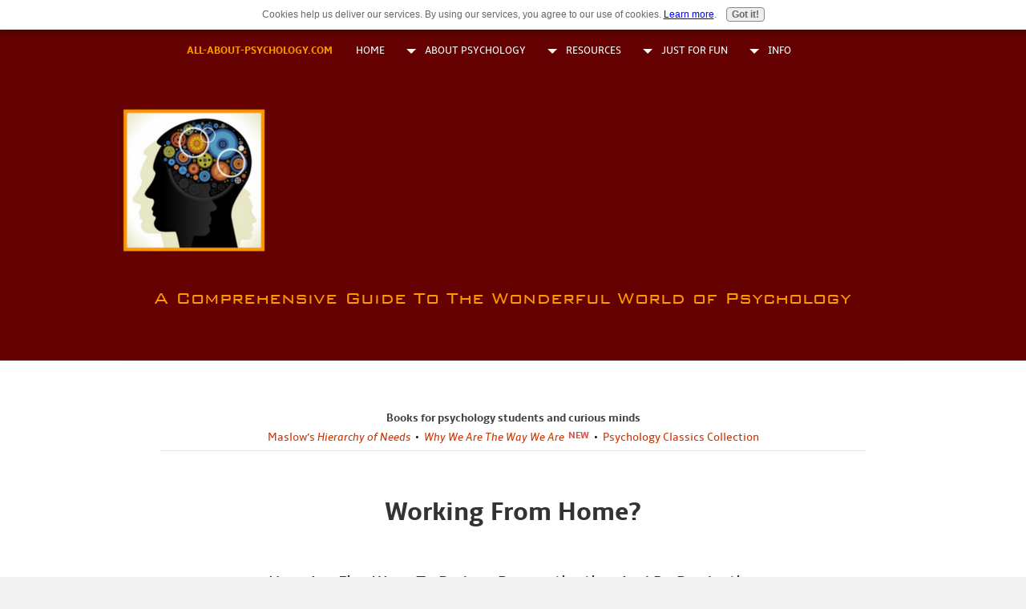

--- FILE ---
content_type: text/html; charset=UTF-8
request_url: https://www.all-about-psychology.com/5-ways-to-reduce-procrastination-and-be-productive.html
body_size: 17274
content:
<!DOCTYPE HTML>
<html>
<head><meta http-equiv="content-type" content="text/html; charset=UTF-8"><title>5 Ways To Reduce Procrastination And Be Productive</title><meta name="description" content="5 evidence-based strategies to help you reduce procrastination and stay productive while working at home."><meta id="viewport" name="viewport" content="width=device-width, initial-scale=1, maximum-scale=1, minimum-scale=1">
<link href="/sd/support-files/A.style.css.pagespeed.cf.sgLN76RJKD.css" rel="stylesheet" type="text/css">
<!-- start: tool_blocks.sbi_html_head -->
<link rel="apple-touch-icon" sizes="57x57" href="/xfavicon-57x57.png.pagespeed.ic.as5i1Fs2tT.webp"> <link rel="apple-touch-icon" sizes="60x60" href="/xfavicon-60x60.png.pagespeed.ic.ymCEXHMecq.webp"> <link rel="apple-touch-icon" sizes="72x72" href="/xfavicon-72x72.png.pagespeed.ic.k2lF0GvXXl.webp"> <link rel="apple-touch-icon" sizes="76x76" href="/xfavicon-76x76.png.pagespeed.ic.M2gxbLx87y.webp"> <link rel="apple-touch-icon" sizes="114x114" href="/xfavicon-114x114.png.pagespeed.ic.MZ1b1YXDGq.webp"> <link rel="apple-touch-icon" sizes="120x120" href="/xfavicon-120x120.png.pagespeed.ic.QDggCiS46l.webp"> <link rel="apple-touch-icon" sizes="144x144" href="/xfavicon-144x144.png.pagespeed.ic.VRtrV_15QX.webp"> <link rel="apple-touch-icon" sizes="152x152" href="/xfavicon-152x152.png.pagespeed.ic.b-tOd7Y6VY.webp"> <link rel="apple-touch-icon" sizes="180x180" href="/xfavicon-180x180.png.pagespeed.ic.DodsMB502R.webp"> <link rel="icon" type="image/png" href="/xfavicon-36x36.png.pagespeed.ic.mbVO6XnBu4.webp" sizes="36x36"> <link rel="icon" type="image/png" href="/xfavicon-48x48.png.pagespeed.ic.TGjcF0S0Ix.webp" sizes="48x48"> <link rel="icon" type="image/png" href="/xfavicon-72x72.png.pagespeed.ic.k2lF0GvXXl.webp" sizes="72x72"> <link rel="icon" type="image/png" href="/xfavicon-96x96.png.pagespeed.ic.aewFpWNFUn.webp" sizes="96x96"> <link rel="icon" type="image/png" href="/xfavicon-144x144.png.pagespeed.ic.VRtrV_15QX.webp" sizes="144x144"> <link rel="icon" type="image/png" href="/xfavicon-192x192.png.pagespeed.ic.LagWG1fphV.webp" sizes="192x192"> <link rel="icon" type="image/png" href="/xfavicon-16x16.png.pagespeed.ic.7eOihSXmHJ.webp" sizes="16x16"> <link rel="icon" type="image/png" href="/xfavicon-32x32.png.pagespeed.ic.8BG16DiTG1.webp" sizes="32x32"> <link rel="icon" type="image/png" href="/xfavicon-48x48.png.pagespeed.ic.TGjcF0S0Ix.webp" sizes="48x48"><link rel="canonical" href="https://www.all-about-psychology.com/5-ways-to-reduce-procrastination-and-be-productive.html"/>
<link rel="alternate" type="application/rss+xml" title="RSS" href="https://www.all-about-psychology.com/psychology.xml">
<meta property="og:site_name" content="Psychology"/>
<meta property="og:title" content="5 Ways To Reduce Procrastination And Be Productive"/>
<meta property="og:description" content="5 evidence-based strategies to help you reduce procrastination and stay productive while working at home."/>
<meta property="og:type" content="article"/>
<meta property="og:url" content="https://www.all-about-psychology.com/5-ways-to-reduce-procrastination-and-be-productive.html"/>
<meta property="og:image" content="https://www.all-about-psychology.com/images/5-ways-to-reduce-procrastination-and-be-productive.jpg"/>
<meta property="og:image" content="https://www.all-about-psychology.com/psychology-fb.jpg"/>
<meta property="fb:app_id" content="172160479517927"/>
<meta property="fb:admins" content="psychologyonline"/>
<!-- SD -->
<script>var https_page=1</script>
<script src="//www.all-about-psychology.com/sd/support-files/eucookie.js.pagespeed.jm.2_gP1Fl_oq.js" async defer></script><!-- end: tool_blocks.sbi_html_head -->
<!-- start: shared_blocks.100078751#end-of-head -->
<script async id="ce-widget-js" src="https://widget.campusexplorer.com/js/widget.js"></script>
<!-- Replaced by GA Connected Service -->
<!-- end: shared_blocks.100078751#end-of-head -->
<script>var FIX=FIX||{};</script>
</head>
<body class="responsive">
<div id="PageWrapper" class="modern">
<div id="HeaderWrapper">
<div id="Header">
<div class="Liner">
<div class="WebsiteName">
<a href="/">ALL-ABOUT-PSYCHOLOGY.COM</a>
</div><div class="Tagline">A Comprehensive Guide To The Wonderful World of Psychology</div>
<!-- start: shared_blocks.100078747#top-of-header -->
<!-- start: tool_blocks.navbar.horizontal.left --><div class="ResponsiveNavWrapper">
<div class="ResponsiveNavButton"><span>Menu</span></div><div class="HorizontalNavBarLeft HorizontalNavBar HorizontalNavBarCSS ResponsiveNav"><ul class="root"><li class="li1"><a href="/">Home</a></li><li class="li1 submenu"><span class="navheader">ABOUT PSYCHOLOGY</span><ul><li class="li2"><a href="/what-is-psychology.html">What is Psychology?</a></li><li class="li2 submenu"><span class="navheader">History</span><ul><li class="li3"><a href="/history-of-psychology.html">Start Here</a></li><li class="li3"><a href="/psychology-journal-articles.html">Classic Articles</a></li><li class="li3"><a href="/psychology-pioneers.html">Pioneers</a></li></ul></li><li class="li2 submenu"><span class="navheader">Related Topics</span><ul><li class="li3"><a href="/psychology-of-dreams.html">Dreams</a></li><li class="li3"><a href="/optical-illusions.html">Optical Illusions</a></li><li class="li3"><a href="/pareidolia.html">Pareidolia</a></li><li class="li3"><a href="/procrastination.html">Procrastination</a></li></ul></li><li class="li2"><a href="/types-of-psychology.html">Types of Psychology</a></li><li class="li2"><a href="/psychology-expert.html">Psych Expert Q & A</a></li><li class="li2"><a href="/psychology-symbol.html">Psychology Symbol</a></li></ul></li><li class="li1 submenu"><span class="navheader">Resources</span><ul><li class="li2"><a href="/psychology-newsletter.html">Psych Newsletter</a></li><li class="li2"><a href="/psychology-book-promotion.html">Great Psych Books</a></li><li class="li2"><a href="/psychology-blog.html">Blog</a></li><li class="li2"><a href="/psychology_articles.html">Psychology Articles</a></li><li class="li2"><a href="/learn-psychology.html">Free Psych Course</a></li><li class="li2"><a href="/free-psychology-journals.html">Free Psych Journals</a></li><li class="li2"><a href="/psychology-thesis.html">Project Help</a></li></ul></li><li class="li1 submenu"><span class="navheader">Just For Fun</span><ul><li class="li2"><a href="/10-things-you-should-know-about-psychology.html">10 Things</a></li><li class="li2"><a href="/7-awesome-gifs-psychology-students-will-love.html">Awesome GIFs</a></li><li class="li2"><a href="/brilliant-sigmund-freud-memes-and-cartoons.html">Funny Freud</a></li><li class="li2"><a href="/10-brilliant-cartoons-psychology-students-will-love.html">Psych Cartoons</a></li><li class="li2"><a href="/10-memes-psychology-students-will-love.html">Psych Memes</a></li><li class="li2"><a href="/best-psychological-movies.html">Psych Movies</a></li><li class="li2"><a href="/all-about-psychology-guestbook.html">Guestbook</a></li></ul></li><li class="li1 submenu"><span class="navheader">Info</span><ul><li class="li2"><a href="/psychology-website.html">About Me</a></li><li class="li2"><a href="/psychology-advertising.html">Advertise</a></li><li class="li2"><a href="/psychology-book-marketing.html">Promote Your Book</a></li><li class="li2"><a href="/sponsor-psychology-website.html">Sponsor This Site</a></li><li class="li2"><a href="/psychology-website-contact-form.html">Contact Me</a></li><li class="li2"><a href="/disclosure-policy.html">Disclosure Policy</a></li><li class="li2"><a href="/privacy-policy.html">Privacy Policy</a></li></ul></li></ul></div></div>
<!-- end: tool_blocks.navbar.horizontal.left -->
<!-- end: shared_blocks.100078747#top-of-header -->
<!-- start: shared_blocks.100078738#bottom-of-header -->
<!-- end: shared_blocks.100078738#bottom-of-header -->
</div><!-- end Liner -->
</div><!-- end Header -->
</div><!-- end HeaderWrapper -->
<div id="ContentWrapper">
<div id="ContentColumn">
<div class="Liner">
<!-- start: shared_blocks.100078735#above-h1 -->
<!-- Streamlined Sitewide Book Header -->
<div style="background:#ffffff; border-bottom:1px solid #e5e5e5; padding:10px 0 6px 0; font-family:inherit; font-size:0.9rem;">
<div style="max-width:1100px; margin:0 auto; text-align:center; line-height:1.4;">
<div style="font-weight:600; margin-bottom:4px; color:#444;">
Books for psychology students and curious minds
</div>
<div style="margin-top:2px;">
<a href="https://www.amazon.com/dp/B004JKMUKU" target="_blank" rel="noopener" style="color:#cc3300; text-decoration:none;">
Maslow’s <em>Hierarchy of Needs</em>
</a>
&nbsp;•&nbsp;
<a href="https://www.amazon.com/dp/B0G4D1WJCW" target="_blank" rel="noopener" style="color:#cc3300; text-decoration:none;">
<em>Why We Are The Way We Are</em>
</a>
<span style="color:#d9534f; font-size:0.75rem; font-weight:700; vertical-align:top; margin-left:2px;">
NEW
</span>
&nbsp;•&nbsp;
<a href="https://www.amazon.com/shop/psychologyonline/list/354SK8QUTBZU9?ccs_id=cc9d53da-4026-4051-95ff-901fbdb3deac" target="_blank" rel="noopener" style="color:#cc3300; text-decoration:none;">
Psychology Classics Collection
</a>
</div>
</div>
</div>
<!-- end: shared_blocks.100078735#above-h1 -->
<br>
<h1 style="text-align: center">Working From Home?</h1>
<br>
<h3 style="text-align: center"><span style="font-weight: normal;">Here Are Five Ways To Reduce Procrastination And Be Productive</span></h3>
<!-- start: shared_blocks.100078755#below-h1 -->
<!-- end: shared_blocks.100078755#below-h1 -->
<br><br>
<center><span><a href="https://theconversation.com/profiles/fuschia-sirois-331254">Fuschia Sirois</a>, <em><a href="https://theconversation.com/institutions/university-of-sheffield-1147">University of Sheffield</a></em></span></center>
<br><br>
<div class="ImageBlock ImageBlockCenter"><img src="https://www.all-about-psychology.com/images/5-ways-to-reduce-procrastination-and-be-productive.jpg" width="640" height="427" alt="Working From Home? Here Are Five Ways To Reduce Procrastination And Be Productive" title="Working From Home? Here Are Five Ways To Reduce Procrastination And Be Productive" data-pin-media="https://www.all-about-psychology.com/images/5-ways-to-reduce-procrastination-and-be-productive.jpg" style="width: 640px; height: auto"><div class="pinit">
<a data-pin-do="buttonPin" data-pin-count="beside" data-pin-save="true" href="https://pinterest.com/pin/create/button/?url=https%3A%2F%2Fwww.all-about-psychology.com%2F5-ways-to-reduce-procrastination-and-be-productive.html&media=https%3A%2F%2Fwww.all-about-psychology.com%2Fimages%2F5-ways-to-reduce-procrastination-and-be-productive.jpg&description=5%20evidence-based%20strategies%20to%20help%20you%20reduce%20procrastination%20and%20stay%20productive%20while%20working%20at%20home.%20%23workingfromhome%20%23psychology%20%23procrastination%20%23productivity%20%23coronavirus%20%23%23coronaviruspandemic%20%23COVID19"></a>
</div></div>
<br><br>
<script async src="//pagead2.googlesyndication.com/pagead/js/adsbygoogle.js"></script>
<!-- PsychJune2018 -->
<ins class="adsbygoogle" style="display:block" data-ad-client="ca-pub-9534149507670797" data-ad-slot="4467266423" data-ad-format="auto"></ins>
<script>(adsbygoogle=window.adsbygoogle||[]).push({});</script>
<br><br>
<p>If you have been asked to work from home during the coronavirus pandemic to help <a href="https://theconversation.com/how-coronavirus-measures-have-worked-around-the-world-133933">slow the spread of the virus</a>, you might be quite happy about it at first. Think of the <a href="https://academic.oup.com/qje/article-abstract/130/1/165/2337855">benefits</a> such as saving on commuting time and expenses, and being in a comfortable environment.</p>
<br>
<p>But the home environment has numerous distractions that can make it easy to procrastinate and not get your work done. Whether you are new to working from home or are a long-time remote worker who struggles with staying on task some days, these evidence-based strategies can help you reduce procrastination and stay productive.</p>
<br>
<h2>1. Set up a clear work schedule</h2><br>
<br>
<p>The home environment lacks the structure of a work environment where there are timed breaks and clear start and finish times. Creating a schedule tailored to the work you want to get done can add that missing structure, <a href="https://www.psychologytoday.com/gb/blog/dont-delay/201604/strength-versus-structure">reducing the procrastination</a> that tends to take place otherwise. </p>
<br>
<p>So make a plan for your work that has clear and realistic goals that you can expect to achieve within a given time frame. If your goal is to write a ten-page report, break that task down into smaller and more manageable steps that are less overwhelming. For example, you may want to start with doing background research before writing and then prepare an outline, setting a goal to write a specific number of pages a day. </p>
<br>
<p>Organising your larger task into several smaller ones also provides opportunities to <a href="https://link.springer.com/article/10.1007/BF01172969">experience small successes</a>, which can accumulate and help keep you motivated and productive. </p>
<br>
<p>Whichever way you organise your work-at-home schedule, try to include reasonable breaks. Plan in time for meals as well as short breaks to refresh your mind. But be careful: short breaks checking personal email or social media can turn into full-on procrastinating in the form of <a href="https://www.bbc.com/worklife/article/20200206-cyberloafing-the-line-between-rejuvenating-and-wasting-time">cyberloafing</a> or <a href="https://journals.sagepub.com/doi/abs/10.1177/089443930101900403">cyberslacking</a> if you don’t limit your break time.</p>
<br>
<h2>2. Tackle task uncertainty</h2><br>
<br>
<p>If you find yourself struggling to start or finish a work task, it may be because you’re unsure about what needs to be done to complete your work. When you are working at home, it can be harder to get quick answers to reduce this uncertainty. People tend to procrastinate on tasks that are unclear or confusing and when they are not sure about what they are supposed to do.</p>
<br>
<p>This is because such tasks can create feelings of uncertainty that are <a href="https://www.psychologytoday.com/gb/blog/dont-delay/202003/negative-emotions-today-predict-procrastination-tomorrow">unpleasant</a>, and that arouse feelings of self-doubt and <a href="https://www.tandfonline.com/doi/full/10.1080/15298868.2013.763404">self-criticism</a>. Procrastination is more likely to occur when people experience <a href="https://onlinelibrary.wiley.com/doi/abs/10.1111/spc3.12011">unpleasant feelings related to a task</a> that they can’t tolerate or manage. </p>
<br>
<p>Before you start a new or unfamiliar work task, check to make sure you have clear guidance about what needs to be done. Because we don’t always know what we don’t know, it may take starting the task before you realise that you’re missing important information or are unclear about what’s needed to get the work done.</p>
<br>
<p>Becoming more aware of when you experience feelings of uncertainty is the first step towards harnessing this unpleasant feeling and taking action to get the information you need. Having a list of key people you can contact for quick support can also help in case you find yourself being <a href="https://www.sciencedirect.com/science/article/pii/S2211364916300057">paralysed by uncertainty</a>.</p>
<br>
<h2>3. Reduce distractions</h2><br>
<br>
<p>Working at home means having to deal with potential distractions that can take you off task. Setting yourself up to work in a quiet space that is likely to have little or no traffic from family members or flatmates is a good first step. But remote working can also involve being online and having access to a number of <a href="https://www.tandfonline.com/doi/full/10.1080/15213269.2018.1476156">digital temptations</a>. </p>
<br>
<p>Some people are good at turning a blind eye to these distractions and can stay focused on their work, no matter where they are. But if you have work to do that is boring, stressful or causes you self-doubt then <a href="https://www.sciencedirect.com/science/article/pii/S0747563215004343">watching funny cat videos</a> can become an escape to help you feel better at the expense of getting your work done.</p>
<br>
<p>Controlling how and when you are allowed to go online for non-work purposes can help minimise exposure to distractions from your digital environment and the risk that you will procrastinate. </p>
<br>
<figure class="align-center ">
<img alt="" src="https://images.theconversation.com/files/321907/original/file-20200320-22594-15whay3.jpg?ixlib=rb-1.1.0&amp;q=45&amp;auto=format&amp;w=754&amp;fit=clip" srcset="https://images.theconversation.com/files/321907/original/file-20200320-22594-15whay3.jpg?ixlib=rb-1.1.0&amp;q=45&amp;auto=format&amp;w=600&amp;h=400&amp;fit=crop&amp;dpr=1 600w, https://images.theconversation.com/files/321907/original/file-20200320-22594-15whay3.jpg?ixlib=rb-1.1.0&amp;q=30&amp;auto=format&amp;w=600&amp;h=400&amp;fit=crop&amp;dpr=2 1200w, https://images.theconversation.com/files/321907/original/file-20200320-22594-15whay3.jpg?ixlib=rb-1.1.0&amp;q=15&amp;auto=format&amp;w=600&amp;h=400&amp;fit=crop&amp;dpr=3 1800w, https://images.theconversation.com/files/321907/original/file-20200320-22594-15whay3.jpg?ixlib=rb-1.1.0&amp;q=45&amp;auto=format&amp;w=754&amp;h=503&amp;fit=crop&amp;dpr=1 754w, https://images.theconversation.com/files/321907/original/file-20200320-22594-15whay3.jpg?ixlib=rb-1.1.0&amp;q=30&amp;auto=format&amp;w=754&amp;h=503&amp;fit=crop&amp;dpr=2 1508w, https://images.theconversation.com/files/321907/original/file-20200320-22594-15whay3.jpg?ixlib=rb-1.1.0&amp;q=15&amp;auto=format&amp;w=754&amp;h=503&amp;fit=crop&amp;dpr=3 2262w" sizes="(min-width: 1466px) 754px, (max-width: 599px) 100vw, (min-width: 600px) 600px, 237px">
<figcaption>
<span class="caption">Rehearse how to deal with interruptions.</span>
<span class="attribution"><span class="source">stockfour/Shutterstock</span></span>
</figcaption>
</figure>
<br>
<h2>4. Plan for interruptions</h2>
<br>
<p>Even the best laid plans to set aside time to get your work done can fall apart when unexpected interruptions appear. If you’re not prepared, that call from your mum who just wants to chat can tempt you to procrastinate and throw your work schedule off track.</p>
<br>
<p>One approach that has been shown to be effective for closing the gap between intentions and actions – <a href="https://www.psychologytoday.com/gb/blog/dont-delay/201001/implementation-intentions-facilitate-action-control">reducing procrastination</a> and helping you <a href="https://onlinelibrary.wiley.com/doi/full/10.1111/bjso.12243">stay productive</a> – is to <a href="http://kops.uni-konstanz.de/bitstream/handle/123456789/10101/99Goll_ImpInt.pdf?sequence=1&amp;isAllowed=y">make specific if-then plans</a> for dealing with interruptions. </p>
<br>
<p>This involves first thinking about the possible interruptions you might encounter, and then rehearsing how you will respond. For example, when mum calls you might prepare to say: “Sorry, I’d love to chat but I’m actually working right now. Can I call you back after work?”</p>
<br>
<h2>5. See the meaning of work</h2><br>
<br>
<p>My research suggests a lack of positive feelings about a task can <a href="https://onlinelibrary.wiley.com/doi/full/10.1111/bjso.12243">also contribute to procrastination</a>. When you work at home you are surrounded by things that are personally meaningful to you. In comparison, your work can seem less meaningful. </p>
<br>
<p>This contrast may make it difficult at times to stay focused and productive. Reminding yourself why your work is important and valuable to you can help rebalance the scale <a href="https://www.psychologytoday.com/gb/blog/dont-delay/201906/volitional-resource-defeat-procrastination-meaning">to increase positive feelings</a> towards your work and reduce procrastination while working from home.<!-- Below is The Conversation's page counter tag. Please DO NOT REMOVE. --><img src="https://counter.theconversation.com/content/133636/count.gif?distributor=republish-lightbox-basic" alt="The Conversation" width="1" height="1" style="border: none !important; box-shadow: none !important; margin: 0 !important; max-height: 1px !important; max-width: 1px !important; min-height: 1px !important; min-width: 1px !important; opacity: 0 !important; outline: none !important; padding: 0 !important; text-shadow: none !important"/><!-- End of code. If you don't see any code above, please get new code from the Advanced tab after you click the republish button. The page counter does not collect any personal data. More info: https://theconversation.com/republishing-guidelines --></p>
<br>
<p><span><a href="https://theconversation.com/profiles/fuschia-sirois-331254">Fuschia Sirois</a>, Reader in Health Psychology, <em><a href="https://theconversation.com/institutions/university-of-sheffield-1147">University of Sheffield</a></em></span></p>
<br>
<p>This article is republished from <a href="https://theconversation.com">The Conversation</a> under a Creative Commons license. Read the <a href="https://theconversation.com/working-from-home-here-are-five-ways-to-reduce-procrastination-and-be-productive-133636">original article</a>.</p>
<br><br>
<script async src="//pagead2.googlesyndication.com/pagead/js/adsbygoogle.js"></script>
<!-- PsychJune2018 -->
<ins class="adsbygoogle" style="display:block" data-ad-client="ca-pub-9534149507670797" data-ad-slot="4467266423" data-ad-format="auto"></ins>
<script>(adsbygoogle=window.adsbygoogle||[]).push({});</script>
<br>
<!-- start: shared_blocks.100078750#below-paragraph-1 -->
<div style="overflow-x: auto;">
<table class="columns_block grid_block" border="0" style="width: 100%;"><tr><td class="column_0" style="width: 50%;vertical-align:top;">
<div class="ImageBlock ImageBlockCenter"><a href="https://www.amazon.com/shop/psychologyonline?listId=11C9ENPSMWP4B" onclick="return FIX.track(this);" rel="noopener" target="_blank"><img src="https://www.all-about-psychology.com/images/xpsychology-tshirts-amazon.png.pagespeed.ic.fX1bpTmakh.webp" width="300" height="250" alt="Psychology T-Shirts on Amazon" title="Brilliant Psychology T-Shirts" data-pin-media="https://www.all-about-psychology.com/images/psychology-tshirts-amazon.png" style="width: 300px; height: auto; border-color: #ff9900; border-width: 2px 2px 2px 2px; border-style: solid"></a></div>
</td><td class="column_1" style="width: 50%;vertical-align:top;">
<div class="ImageBlock ImageBlockCenter"><a href="https://www.amazon.com/shop/psychologyonline" onclick="return FIX.track(this);" rel="noopener" target="_blank"><img src="https://www.all-about-psychology.com/images/xpsychology-gifts-amazon.png.pagespeed.ic.QlcfHa55b3.webp" width="300" height="250" alt="Psychology Gifts on Amazon" title="Perfect Psychology Gifts" data-pin-media="https://www.all-about-psychology.com/images/psychology-gifts-amazon.png" style="width: 300px; height: auto; border-color: #000000; border-width: 2px 2px 2px 2px; border-style: solid"></a></div>
</td></tr></table>
</div>
<!-- end: shared_blocks.100078750#below-paragraph-1 -->
<!-- start: tool_blocks.whatsnew.[base64] -->
<div class="WhatsNew" style="width: 100%">
<h2><a href="https://www.all-about-psychology.com/psychology-blog.html">Recent Articles</a></h2><div class="WhatsNew-subscribe">
<img loading="lazy" class="WhatsNew-icon" src="[data-uri]" alt="RSS"/>
<ul>
<li>
<a href="https://www.all-about-psychology.com/psychology.xml">
<img loading="lazy" src="[data-uri]" alt="XML RSS"/>
</a>
</li> <li>
<a href="https://feedly.com/i/subscription/feed/https://www.all-about-psychology.com/psychology.xml" target="new" rel="nofollow">
<img loading="lazy" src="[data-uri]" alt="follow us in feedly"/>
</a>
</li> <li>
<a href="https://add.my.yahoo.com/rss?url=https://www.all-about-psychology.com/psychology.xml" target="new" rel="nofollow">
<img loading="lazy" src="[data-uri]" alt="Add to My Yahoo!"/>
</a>
</li> </ul>
</div><ol>
<li>
<h3><a href="https://www.all-about-psychology.com/stem-cell-therapy-for-joint-pain-chicago.html">Stem Cell Therapy for Joint Pain in Chicago: True Relief</a></h3><p class="WhatsNew-time"><abbr title="2026-01-21T07:50:52-0500">Jan 21, 26 07:50 AM</abbr></p><div class="blogItThumbnail"><a href="https://www.all-about-psychology.com/stem-cell-therapy-for-joint-pain-chicago.html"><img class="blogItThumbnail" src="/image-thumbnails/stem-cell-therapy-regenerative-joint-illustration.jpg/xdefault.webp.pagespeed.ic.I65TYe0hPa.webp" alt="Medical illustration showing stem cell therapy targeting inflammation and tissue support within a damaged knee joint" style="width:150px;height:84.375px" width="150" height="84.375"></a></div><div class="WhatsNew-content">Learn how stem cell therapy for joint pain in Chicago helps ease knee, shoulder, hip, and back pain without surgery, using regenerative medicine and biologic care.</div><p class="WhatsNew-more"><a href="/stem-cell-therapy-for-joint-pain-chicago.html">Read More</a></p></li>
<li>
<h3><a href="https://www.all-about-psychology.com/stress-cognitive-load-decision-making.html">How Stress and Cognitive Load Affect Decision Making | Psychology</a></h3><p class="WhatsNew-time"><abbr title="2026-01-15T15:35:41-0500">Jan 15, 26 03:35 PM</abbr></p><div class="blogItThumbnail"><a href="https://www.all-about-psychology.com/stress-cognitive-load-decision-making.html"><img class="blogItThumbnail" src="/image-thumbnails/stress-cognitive-load-decision-making.png/default.webp" alt="Overwhelmed person surrounded by paperwork, representing how stress and cognitive load affect decision-making" style="width:150px;height:84.375px" width="150" height="84.375"></a></div><div class="WhatsNew-content">Stress and cognitive load shape how decisions are made. Learn how mental overload affects attention, working memory, and judgment under pressure.</div><p class="WhatsNew-more"><a href="/stress-cognitive-load-decision-making.html">Read More</a></p></li>
<li>
<h3><a href="https://www.all-about-psychology.com/healthcare-leadership-why-management-matters.html">Healthcare Leadership: Why Management Matters in Patient Care</a></h3><p class="WhatsNew-time"><abbr title="2026-01-09T14:04:22-0500">Jan 09, 26 02:04 PM</abbr></p><div class="blogItThumbnail"><a href="https://www.all-about-psychology.com/healthcare-leadership-why-management-matters.html"><img class="blogItThumbnail" src="/image-thumbnails/healthcare-leadership-trust-medical-team.jpg/xdefault.webp.pagespeed.ic.ATf-3cBPaQ.webp" alt="Senior healthcare leader standing confidently in front of a diverse medical team in a clinical setting" style="width:150px;height:84.375px" width="150" height="84.375"></a></div><div class="WhatsNew-content">Strong healthcare leadership improves patient care, staff wellbeing, and system efficiency. Explore why effective management matters in modern healthcare.</div><p class="WhatsNew-more"><a href="/healthcare-leadership-why-management-matters.html">Read More</a></p></li></ol></div><!-- end: tool_blocks.whatsnew.[base64] -->
<br>
<h3 style="text-align: center"><span style="font-weight: normal;">Know someone interested in psychology? </span><b>Share this article with them</b><span style="font-weight: normal;">.</span><br/></h3>
<br>
<div class=" socializeIt socializeIt-responsive" style="border-color: #cccccc; border-width: 1px 1px 1px 1px; border-style: solid; box-sizing: border-box"><!-- start: tool_blocks.social_sharing -->
<div class="SocialShare SocialShareRegular"><a href="#" rel="noopener noreferrer" onclick="window.open('https://www.facebook.com/sharer.php?u='+ encodeURIComponent(document.location.href) +'&t=' + encodeURIComponent(document.title), 'sharer','toolbar=0,status=0,width=700,height=500,resizable=yes,scrollbars=yes');return false;" target="_blank" class="socialIcon facebook"><svg width="20" height="20" aria-hidden="true" focusable="false" data-prefix="fab" data-icon="facebook-square" role="img" xmlns="http://www.w3.org/2000/svg" viewBox="0 0 448 512"><path fill="currentColor" d="M400 32H48A48 48 0 0 0 0 80v352a48 48 0 0 0 48 48h137.25V327.69h-63V256h63v-54.64c0-62.15 37-96.48 93.67-96.48 27.14 0 55.52 4.84 55.52 4.84v61h-31.27c-30.81 0-40.42 19.12-40.42 38.73V256h68.78l-11 71.69h-57.78V480H400a48 48 0 0 0 48-48V80a48 48 0 0 0-48-48z" class=""></path></svg><span>Facebook</span></a><a href="#" rel="noopener noreferrer" onclick="window.open('https://twitter.com/intent/tweet?text=Reading%20about%20this:%20'+encodeURIComponent(document.title)+'%20-%20' + encodeURIComponent(document.location.href), 'sharer','toolbar=0,status=0,width=700,height=500,resizable=yes,scrollbars=yes');return false;" target="_blank" class="socialIcon twitter"><svg width="20" height="20" aria-hidden="true" focusable="false" data-prefix="fab" data-icon="twitter-square" role="img" viewBox="0 0 1200 1227" fill="none" xmlns="http://www.w3.org/2000/svg"><path d="M714.163 519.284L1160.89 0H1055.03L667.137 450.887L357.328 0H0L468.492 681.821L0 1226.37H105.866L515.491 750.218L842.672 1226.37H1200L714.137 519.284H714.163ZM569.165 687.828L521.697 619.934L144.011 79.6944H306.615L611.412 515.685L658.88 583.579L1055.08 1150.3H892.476L569.165 687.854V687.828Z" fill="currentColor"></path></svg><span>X</span></a><a href="#" rel="noopener noreferrer" onclick="var script = document.createElement('script');script.setAttribute('type','text/javascript');script.setAttribute('src', 'https://assets.pinterest.com/js/pinmarklet.js');document.getElementsByTagName('head')[0].appendChild(script);return false" target="_blank" class="socialIcon pinterest"><svg width="20" height="20" aria-hidden="true" focusable="false" data-prefix="fab" data-icon="pinterest-square" role="img" xmlns="http://www.w3.org/2000/svg" viewBox="0 0 448 512"><path fill="currentColor" d="M448 80v352c0 26.5-21.5 48-48 48H154.4c9.8-16.4 22.4-40 27.4-59.3 3-11.5 15.3-58.4 15.3-58.4 8 15.3 31.4 28.2 56.3 28.2 74.1 0 127.4-68.1 127.4-152.7 0-81.1-66.2-141.8-151.4-141.8-106 0-162.2 71.1-162.2 148.6 0 36 19.2 80.8 49.8 95.1 4.7 2.2 7.1 1.2 8.2-3.3.8-3.4 5-20.1 6.8-27.8.6-2.5.3-4.6-1.7-7-10.1-12.3-18.3-34.9-18.3-56 0-54.2 41-106.6 110.9-106.6 60.3 0 102.6 41.1 102.6 99.9 0 66.4-33.5 112.4-77.2 112.4-24.1 0-42.1-19.9-36.4-44.4 6.9-29.2 20.3-60.7 20.3-81.8 0-53-75.5-45.7-75.5 25 0 21.7 7.3 36.5 7.3 36.5-31.4 132.8-36.1 134.5-29.6 192.6l2.2.8H48c-26.5 0-48-21.5-48-48V80c0-26.5 21.5-48 48-48h352c26.5 0 48 21.5 48 48z" class=""></path></svg><span>Pinterest</span></a><a href="#" rel="noopener noreferrer" onclick="window.open('https://www.tumblr.com/share/link?url='+ encodeURIComponent(document.location.href) + '&name='+ encodeURIComponent(document.title), 'sharer','toolbar=0,status=0,width=700,height=500,resizable=yes,scrollbars=yes');return false;" target="_blank" class="socialIcon tumblr"><svg width="20" height="20" aria-hidden="true" focusable="false" data-prefix="fab" data-icon="tumblr-square" role="img" xmlns="http://www.w3.org/2000/svg" viewBox="0 0 448 512"><path fill="currentColor" d="M400 32H48C21.5 32 0 53.5 0 80v352c0 26.5 21.5 48 48 48h352c26.5 0 48-21.5 48-48V80c0-26.5-21.5-48-48-48zm-82.3 364.2c-8.5 9.1-31.2 19.8-60.9 19.8-75.5 0-91.9-55.5-91.9-87.9v-90h-29.7c-3.4 0-6.2-2.8-6.2-6.2v-42.5c0-4.5 2.8-8.5 7.1-10 38.8-13.7 50.9-47.5 52.7-73.2.5-6.9 4.1-10.2 10-10.2h44.3c3.4 0 6.2 2.8 6.2 6.2v72h51.9c3.4 0 6.2 2.8 6.2 6.2v51.1c0 3.4-2.8 6.2-6.2 6.2h-52.1V321c0 21.4 14.8 33.5 42.5 22.4 3-1.2 5.6-2 8-1.4 2.2.5 3.6 2.1 4.6 4.9l13.8 40.2c1 3.2 2 6.7-.3 9.1z" class=""></path></svg><span>Tumblr</span></a><a href="#" rel="noopener noreferrer" onclick="window.open('https://reddit.com/submit?url='+ encodeURIComponent(document.location.href) + '&title=' + encodeURIComponent(document.title), 'sharer','toolbar=0,status=0,width=700,height=500,resizable=yes,scrollbars=yes');return false;" target="_blank" class="socialIcon reddit"><svg width="20" height="20" aria-hidden="true" focusable="false" data-prefix="fab" data-icon="reddit-square" role="img" xmlns="http://www.w3.org/2000/svg" viewBox="0 0 448 512"><path fill="currentColor" d="M283.2 345.5c2.7 2.7 2.7 6.8 0 9.2-24.5 24.5-93.8 24.6-118.4 0-2.7-2.4-2.7-6.5 0-9.2 2.4-2.4 6.5-2.4 8.9 0 18.7 19.2 81 19.6 100.5 0 2.4-2.3 6.6-2.3 9 0zm-91.3-53.8c0-14.9-11.9-26.8-26.5-26.8-14.9 0-26.8 11.9-26.8 26.8 0 14.6 11.9 26.5 26.8 26.5 14.6 0 26.5-11.9 26.5-26.5zm90.7-26.8c-14.6 0-26.5 11.9-26.5 26.8 0 14.6 11.9 26.5 26.5 26.5 14.9 0 26.8-11.9 26.8-26.5 0-14.9-11.9-26.8-26.8-26.8zM448 80v352c0 26.5-21.5 48-48 48H48c-26.5 0-48-21.5-48-48V80c0-26.5 21.5-48 48-48h352c26.5 0 48 21.5 48 48zm-99.7 140.6c-10.1 0-19 4.2-25.6 10.7-24.1-16.7-56.5-27.4-92.5-28.6l18.7-84.2 59.5 13.4c0 14.6 11.9 26.5 26.5 26.5 14.9 0 26.8-12.2 26.8-26.8 0-14.6-11.9-26.8-26.8-26.8-10.4 0-19.3 6.2-23.8 14.9l-65.7-14.6c-3.3-.9-6.5 1.5-7.4 4.8l-20.5 92.8c-35.7 1.5-67.8 12.2-91.9 28.9-6.5-6.8-15.8-11-25.9-11-37.5 0-49.8 50.4-15.5 67.5-1.2 5.4-1.8 11-1.8 16.7 0 56.5 63.7 102.3 141.9 102.3 78.5 0 142.2-45.8 142.2-102.3 0-5.7-.6-11.6-2.1-17 33.6-17.2 21.2-67.2-16.1-67.2z" class=""></path></svg><span>Reddit</span></a><a href="#" rel="noopener noreferrer" onclick="window.open('https://api.whatsapp.com/send?text='+encodeURIComponent(document.location.href), 'sharer','toolbar=0,status=0,width=700,height=500,resizable=yes,scrollbars=yes');return false;" target="_blank" class="socialIcon whatsapp"><svg width="20" height="20" aria-hidden="true" focusable="false" data-prefix="fab" data-icon="whatsapp-square" role="img" xmlns="http://www.w3.org/2000/svg" viewBox="0 0 448 512"><path fill="currentColor" d="M224 122.8c-72.7 0-131.8 59.1-131.9 131.8 0 24.9 7 49.2 20.2 70.1l3.1 5-13.3 48.6 49.9-13.1 4.8 2.9c20.2 12 43.4 18.4 67.1 18.4h.1c72.6 0 133.3-59.1 133.3-131.8 0-35.2-15.2-68.3-40.1-93.2-25-25-58-38.7-93.2-38.7zm77.5 188.4c-3.3 9.3-19.1 17.7-26.7 18.8-12.6 1.9-22.4.9-47.5-9.9-39.7-17.2-65.7-57.2-67.7-59.8-2-2.6-16.2-21.5-16.2-41s10.2-29.1 13.9-33.1c3.6-4 7.9-5 10.6-5 2.6 0 5.3 0 7.6.1 2.4.1 5.7-.9 8.9 6.8 3.3 7.9 11.2 27.4 12.2 29.4s1.7 4.3.3 6.9c-7.6 15.2-15.7 14.6-11.6 21.6 15.3 26.3 30.6 35.4 53.9 47.1 4 2 6.3 1.7 8.6-1 2.3-2.6 9.9-11.6 12.5-15.5 2.6-4 5.3-3.3 8.9-2 3.6 1.3 23.1 10.9 27.1 12.9s6.6 3 7.6 4.6c.9 1.9.9 9.9-2.4 19.1zM400 32H48C21.5 32 0 53.5 0 80v352c0 26.5 21.5 48 48 48h352c26.5 0 48-21.5 48-48V80c0-26.5-21.5-48-48-48zM223.9 413.2c-26.6 0-52.7-6.7-75.8-19.3L64 416l22.5-82.2c-13.9-24-21.2-51.3-21.2-79.3C65.4 167.1 136.5 96 223.9 96c42.4 0 82.2 16.5 112.2 46.5 29.9 30 47.9 69.8 47.9 112.2 0 87.4-72.7 158.5-160.1 158.5z" class=""></path></svg><span>WhatsApp</span></a><a href="#" rel="noopener noreferrer" onclick="window.open('https://www.facebook.com/dialog/send?app_id=172160479517927&link='+encodeURIComponent(document.location.href)+'&redirect_uri='+encodeURIComponent(document.location.href), 'sharer','toolbar=0,status=0,width=850,height=500,resizable=yes,scrollbars=yes');return false;" target="_blank" class="socialIcon messenger"><svg width="20" height="20" aria-hidden="true" focusable="false" data-prefix="fab" data-icon="facebook-messenger" role="img" xmlns="http://www.w3.org/2000/svg" viewBox="0 0 512 512"><path fill="currentColor" d="M256.55 8C116.52 8 8 110.34 8 248.57c0 72.3 29.71 134.78 78.07 177.94 8.35 7.51 6.63 11.86 8.05 58.23A19.92 19.92 0 0 0 122 502.31c52.91-23.3 53.59-25.14 62.56-22.7C337.85 521.8 504 423.7 504 248.57 504 110.34 396.59 8 256.55 8zm149.24 185.13l-73 115.57a37.37 37.37 0 0 1-53.91 9.93l-58.08-43.47a15 15 0 0 0-18 0l-78.37 59.44c-10.46 7.93-24.16-4.6-17.11-15.67l73-115.57a37.36 37.36 0 0 1 53.91-9.93l58.06 43.46a15 15 0 0 0 18 0l78.41-59.38c10.44-7.98 24.14 4.54 17.09 15.62z" class=""></path></svg><span>Messenger</span></a></div>
<!-- end: tool_blocks.social_sharing -->
<div class="socialize-pay-it-forward-wrapper" style="background:;">
<details class="socialize-pay-it-forward">
<summary>Enjoy this page? Please pay it forward. Here's how...</summary>
<p>Would you prefer to share this page with others by linking to it?</p><ol><li>Click on the HTML link code below.</li><li>Copy and paste it, adding a note of your own, into your blog, a Web page, forums, a blog comment, your Facebook account, or anywhere that someone would find this page valuable.</li></ol>
<script>var l=window.location.href,d=document;document.write('<form action="#"><div style="text-align:center"><textarea cols="50" rows="2" onclick="this.select();">&lt;a href="'+l+'"&gt;'+d.title+'&lt;/a&gt;</textarea></div></form>');</script>
</details>
</div>
</div>
<!-- start: shared_blocks.100078749#above-socialize-it --><!-- end: shared_blocks.100078749#above-socialize-it -->
<!-- start: shared_blocks.100078737#socialize-it --><!-- end: shared_blocks.100078737#socialize-it -->
<!-- start: shared_blocks.100078746#below-socialize-it -->
<!-- end: shared_blocks.100078746#below-socialize-it -->
<br><br>
<h1 style="text-align: center">Want To Study Psychology?</h1>
<br><br>
<div class="campusexplorer-widget" data-ce-source="sa-596EC1F7-Psychology" data-ce-area_of_study="FCCD73FB" data-ce-concentration="351B3CB3"></div>
<br><br>
<center><a href="#top"><FONT color="#C0392B">Back To The Top Of The Page</FONT></a></center>
<br><br>
<p style="text-align: center;"><a style="color: rgb(231, 76, 60);text-align: center;" href="https://www.all-about-psychology.com/" target="_blank"><u>Go To The Home Page</u></a><br/></p>
</div><!-- end Liner -->
</div><!-- end ContentColumn -->
</div><!-- end ContentWrapper -->
<div id="FooterWrapper">
<div id="Footer">
<div class="Liner">
<!-- start: shared_blocks.100078739#above-bottom-nav -->
<!-- end: shared_blocks.100078739#above-bottom-nav -->
<!-- start: shared_blocks.100078742#bottom-navigation -->
<!-- end: shared_blocks.100078742#bottom-navigation -->
<!-- start: shared_blocks.100078736#below-bottom-nav -->
<script>var gaJsHost=(("https:"==document.location.protocol)?"https://ssl.":"http://www.");document.write(unescape("%3Cscript src='"+gaJsHost+"google-analytics.com/ga.js' type='text/javascript'%3E%3C/script%3E"));</script>
<script>var pageTracker=_gat._getTracker("UA-624621-3");pageTracker._trackPageview();</script>
<!-- end: shared_blocks.100078736#below-bottom-nav -->
<!-- start: shared_blocks.100078741#footer -->
<!-- start: tool_blocks.footer -->
<div class="page_footer_container">
<div class="page_footer_content">
<div class="page_footer_liner" style="white-space:pre-line"><hr class="page_footer_divider_above"><div class="page_footer_text"><a href="https://www.all-about-psychology.com/psychology-website.html" target="_blank" title="David Webb BSc (Hons), MSc">By David Webb, Copyright © 2008-2026 All-About-Psychology.Com</a></div><hr class="page_footer_divider_below"></div>
</div></div>
<!-- end: tool_blocks.footer -->
<!-- end: shared_blocks.100078741#footer -->
</div><!-- end Liner -->
</div><!-- end Footer -->
</div><!-- end FooterWrapper -->
</div><!-- end PageWrapper -->
<script src="/sd/support-files/fix.js.pagespeed.jm.3phKUrh9Pj.js"></script>
<script>FIX.doEndOfBody();</script>
<script src="/sd/support-files/design.js.pagespeed.jm.IGpaLo39T1.js"></script>
<!-- start: tool_blocks.sbi_html_body_end -->
<script>var SS_PARAMS={pinterest_enabled:true,googleplus1_on_page:false,socializeit_onpage:false};</script> <div id="fb-root"></div>
<script async defer crossorigin="anonymous" src="https://connect.facebook.net/en_US/sdk.js#xfbml=1&version=v4.0&appId=172160479517927&autoLogAppEvents=1"></script><style>.g-recaptcha{display:inline-block}.recaptcha_wrapper{text-align:center}</style>
<script>if(typeof recaptcha_callbackings!=="undefined"){SS_PARAMS.recaptcha_callbackings=recaptcha_callbackings||[]};</script><script>(function(d,id){if(d.getElementById(id)){return;}var s=d.createElement('script');s.async=true;s.defer=true;s.src="/ssjs/ldr.js";s.id=id;d.getElementsByTagName('head')[0].appendChild(s);})(document,'_ss_ldr_script');</script><!-- end: tool_blocks.sbi_html_body_end -->
<!-- Generated at 04:35:25 01-Jan-2026 with cuttingedge v135 -->
<script async src="/ssjs/lazyload.min.js.pagespeed.jm.GZJ6y5Iztl.js"></script>
</body>
</html>


--- FILE ---
content_type: text/html; charset=utf-8
request_url: https://www.google.com/recaptcha/api2/aframe
body_size: 264
content:
<!DOCTYPE HTML><html><head><meta http-equiv="content-type" content="text/html; charset=UTF-8"></head><body><script nonce="4TvYyD2guF8xru1qTo0BAg">/** Anti-fraud and anti-abuse applications only. See google.com/recaptcha */ try{var clients={'sodar':'https://pagead2.googlesyndication.com/pagead/sodar?'};window.addEventListener("message",function(a){try{if(a.source===window.parent){var b=JSON.parse(a.data);var c=clients[b['id']];if(c){var d=document.createElement('img');d.src=c+b['params']+'&rc='+(localStorage.getItem("rc::a")?sessionStorage.getItem("rc::b"):"");window.document.body.appendChild(d);sessionStorage.setItem("rc::e",parseInt(sessionStorage.getItem("rc::e")||0)+1);localStorage.setItem("rc::h",'1769069079001');}}}catch(b){}});window.parent.postMessage("_grecaptcha_ready", "*");}catch(b){}</script></body></html>